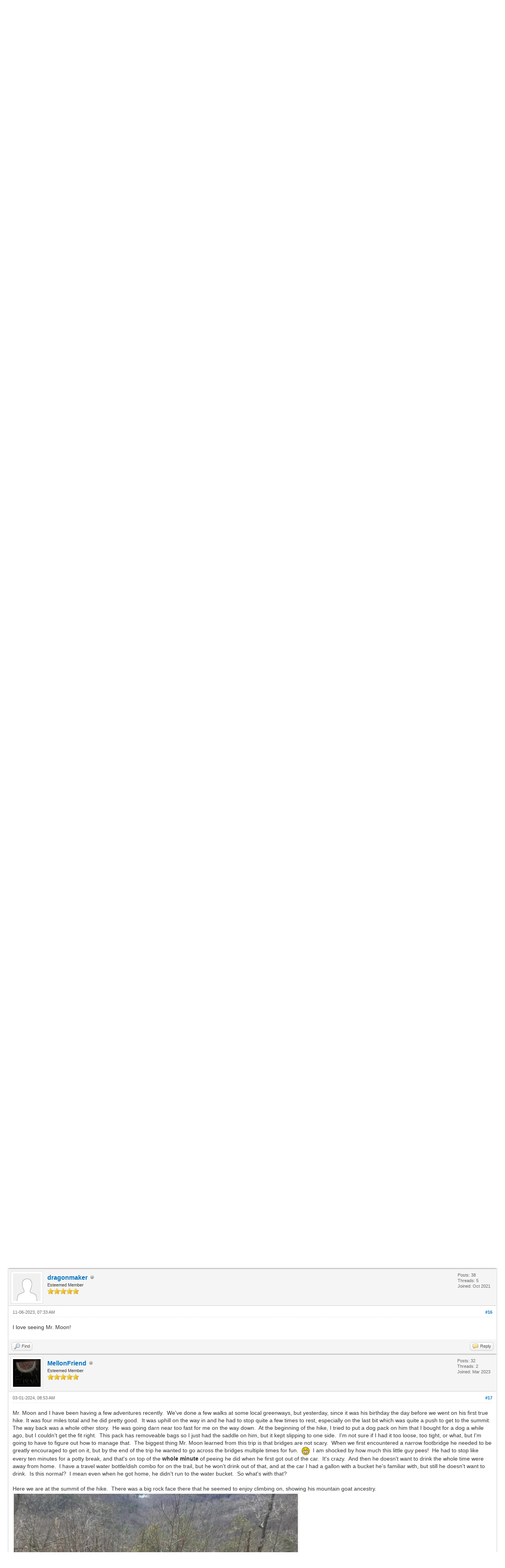

--- FILE ---
content_type: text/html; charset=UTF-8
request_url: https://www.packgoatcentral.com/forums/showthread.php?tid=5167&pid=21622
body_size: 66826
content:
<!DOCTYPE html PUBLIC "-//W3C//DTD XHTML 1.0 Transitional//EN" "http://www.w3.org/TR/xhtml1/DTD/xhtml1-transitional.dtd"><!-- start: showthread -->
<html xml:lang="en" lang="en" xmlns="http://www.w3.org/1999/xhtml">
<head>
<title>Mr. Moon Explores the World</title>
<!-- start: headerinclude -->
<link rel="alternate" type="application/rss+xml" title="Latest Threads (RSS 2.0)" href="https://www.packgoatcentral.com/forums/syndication.php" />
<link rel="alternate" type="application/atom+xml" title="Latest Threads (Atom 1.0)" href="https://www.packgoatcentral.com/forums/syndication.php?type=atom1.0" />
<meta http-equiv="Content-Type" content="text/html; charset=UTF-8" />
<meta http-equiv="Content-Script-Type" content="text/javascript" />
<script type="text/javascript" src="https://www.packgoatcentral.com/forums/jscripts/jquery.js?ver=1823"></script>
<script type="text/javascript" src="https://www.packgoatcentral.com/forums/jscripts/jquery.plugins.min.js?ver=1821"></script>
<script type="text/javascript" src="https://www.packgoatcentral.com/forums/jscripts/general.js?ver=1827"></script>

<link type="text/css" rel="stylesheet" href="https://www.packgoatcentral.com/forums/cache/themes/theme1/global.css?t=1698422869" />
<link type="text/css" rel="stylesheet" href="https://www.packgoatcentral.com/forums/cache/themes/theme1/star_ratings.css?t=1698422869" />
<link type="text/css" rel="stylesheet" href="https://www.packgoatcentral.com/forums/cache/themes/theme1/showthread.css?t=1698422869" />
<link type="text/css" rel="stylesheet" href="https://www.packgoatcentral.com/forums/cache/themes/theme1/css3.css?t=1698422869" />
<link type="text/css" rel="stylesheet" href="https://www.packgoatcentral.com/forums/cache/themes/theme2/custom.css?t=1435863678" />

<script type="text/javascript">
<!--
	lang.unknown_error = "An unknown error has occurred.";
	lang.confirm_title = "Please Confirm";
	lang.expcol_collapse = "[-]";
	lang.expcol_expand = "[+]";
	lang.select2_match = "One result is available, press enter to select it.";
	lang.select2_matches = "{1} results are available, use up and down arrow keys to navigate.";
	lang.select2_nomatches = "No matches found";
	lang.select2_inputtooshort_single = "Please enter one or more character";
	lang.select2_inputtooshort_plural = "Please enter {1} or more characters";
	lang.select2_inputtoolong_single = "Please delete one character";
	lang.select2_inputtoolong_plural = "Please delete {1} characters";
	lang.select2_selectiontoobig_single = "You can only select one item";
	lang.select2_selectiontoobig_plural = "You can only select {1} items";
	lang.select2_loadmore = "Loading more results&hellip;";
	lang.select2_searching = "Searching&hellip;";

	var templates = {
		modal: '<div class=\"modal\">\
	<div style=\"overflow-y: auto; max-height: 400px;\">\
		<table border=\"0\" cellspacing=\"0\" cellpadding=\"5\" class=\"tborder\">\
			<tr>\
				<td class=\"thead\"><strong>__title__</strong></td>\
			</tr>\
			<tr>\
				<td class=\"trow1\">__message__</td>\
			</tr>\
			<tr>\
				<td class=\"tfoot\">\
					<div style=\"text-align: center\" class=\"modal_buttons\">__buttons__</div>\
				</td>\
			</tr>\
		</table>\
	</div>\
</div>',
		modal_button: '<input type=\"submit\" class=\"button\" value=\"__title__\"/>&nbsp;'
	};

	var cookieDomain = ".www.packgoatcentral.com";
	var cookiePath = "/forums/";
	var cookiePrefix = "";
	var cookieSecureFlag = "0";
	var deleteevent_confirm = "Are you sure you want to delete this event?";
	var removeattach_confirm = "Are you sure you want to remove the selected attachment from this post?";
	var loading_text = 'Loading. <br />Please Wait&hellip;';
	var saving_changes = 'Saving changes&hellip;';
	var use_xmlhttprequest = "1";
	var my_post_key = "24b72423d2fe435e6da55d368a89c1e2";
	var rootpath = "https://www.packgoatcentral.com/forums";
	var imagepath = "https://www.packgoatcentral.com/forums/images";
  	var yes_confirm = "Yes";
	var no_confirm = "No";
	var MyBBEditor = null;
	var spinner_image = "https://www.packgoatcentral.com/forums/images/spinner.gif";
	var spinner = "<img src='" + spinner_image +"' alt='' />";
	var modal_zindex = 9999;
// -->
</script>
<!-- end: headerinclude -->
<script type="text/javascript">
<!--
	var quickdelete_confirm = "Are you sure you want to delete this post?";
	var quickrestore_confirm = "Are you sure you want to restore this post?";
	var allowEditReason = "0";
	lang.save_changes = "Save Changes";
	lang.cancel_edit = "Cancel Edit";
	lang.quick_edit_update_error = "There was an error editing your reply:";
	lang.quick_reply_post_error = "There was an error posting your reply:";
	lang.quick_delete_error = "There was an error deleting your reply:";
	lang.quick_delete_success = "The post was deleted successfully.";
	lang.quick_delete_thread_success = "The thread was deleted successfully.";
	lang.quick_restore_error = "There was an error restoring your reply:";
	lang.quick_restore_success = "The post was restored successfully.";
	lang.editreason = "Edit Reason";
	lang.post_deleted_error = "You can not perform this action to a deleted post.";
	lang.softdelete_thread = "Soft Delete Thread";
	lang.restore_thread = "Restore Thread";
// -->
</script>
<!-- jeditable (jquery) -->
<script type="text/javascript" src="https://www.packgoatcentral.com/forums/jscripts/report.js?ver=1820"></script>
<script src="https://www.packgoatcentral.com/forums/jscripts/jeditable/jeditable.min.js"></script>
<script type="text/javascript" src="https://www.packgoatcentral.com/forums/jscripts/thread.js?ver=1827"></script>
</head>
<body>
	<!-- start: header -->
<div id="container">
		<a name="top" id="top"></a>
		<div id="header">
			<div id="logo" >
				<div class="wrapper" style='border:1px solid black'>
					<table cellpadding=0 cellspacing=0 border=0 width='100%' ><tr><td align=left><a href="https://www.packgoatcentral.com/forums/index.php"><img src="https://www.packgoatcentral.com/forums/myimages/packgoatcentral_banner_02.jpg" alt="Pack Goat Central" title="Pack Goat Central" /></a>
						<td  align=right><table cellpadding=0 cellspacing=0 border=0 width=265 height=195 style='margin-left:-265px;'>
							<tr><td align=center valign=center><!-- some tiny banner can go here:
                      <a href='http://www.napga.org' target='_blank'><img src='https://www.packgoatcentral.com/forums/myimages/napga.png' style='border: 1px solid #adcbe7;' /></a>
--></td>
                                         </table></table>

				</div>
<div>&nbsp;</div>
<div class='wrapper'>
					<ul class="menu top_links">
						<li  ><a href="http://us20.chatzy.com/11465641229761" target='_blank' style='background:none' ><img src="https://www.packgoatcentral.com/forums/myimages/chat-icon.png" align=absmiddle />&nbsp;Chat</a></li>
						<!-- start: header_menu_search -->
<li><a href="https://www.packgoatcentral.com/forums/search.php" class="search">Search</a></li>
<!-- end: header_menu_search -->
						<!-- start: header_menu_memberlist -->
<li><a href="https://www.packgoatcentral.com/forums/memberlist.php" class="memberlist">Member List</a></li>
<!-- end: header_menu_memberlist -->
						
						<li><a href="https://www.packgoatcentral.com/forums/misc.php?action=help" class="help">Help</a></li>
					</ul>
</div>

			</div>
			<div id="panel">
				<div class="upper">
					<div class="wrapper">
						<!-- start: header_quicksearch -->
						<form action="https://www.packgoatcentral.com/forums/search.php">
						<fieldset id="search">
							<input name="keywords" type="text" class="textbox" />
							<input value="Search" type="submit" class="button" />
							<input type="hidden" name="action" value="do_search" />
							<input type="hidden" name="postthread" value="1" />
						</fieldset>
						</form>
<!-- end: header_quicksearch -->
						<!-- start: header_welcomeblock_guest -->
						<!-- Continuation of div(class="upper") as opened in the header template -->
						<span class="welcome">Hello There, Guest! <a href="https://www.packgoatcentral.com/forums/member.php?action=login" onclick="$('#quick_login').modal({ fadeDuration: 250, keepelement: true, zIndex: (typeof modal_zindex !== 'undefined' ? modal_zindex : 9999) }); return false;" class="login">Login</a> <a href="https://www.packgoatcentral.com/forums/member.php?action=register" class="register">Register</a></span>
					</div>
				</div>
				<div class="modal" id="quick_login" style="display: none;">
					<form method="post" action="https://www.packgoatcentral.com/forums/member.php">
						<input name="action" type="hidden" value="do_login" />
						<input name="url" type="hidden" value="" />
						<input name="quick_login" type="hidden" value="1" />
						<input name="my_post_key" type="hidden" value="24b72423d2fe435e6da55d368a89c1e2" />
						<table width="100%" cellspacing="0" cellpadding="5" border="0" class="tborder">
							<tr>
								<td class="thead" colspan="2"><strong>Login</strong></td>
							</tr>
							<!-- start: header_welcomeblock_guest_login_modal -->
<tr>
	<td class="trow1" width="25%"><strong>Username:</strong></td>
	<td class="trow1"><input name="quick_username" id="quick_login_username" type="text" value="" class="textbox initial_focus" /></td>
</tr>
<tr>
	<td class="trow2"><strong>Password:</strong></td>
	<td class="trow2">
		<input name="quick_password" id="quick_login_password" type="password" value="" class="textbox" /><br />
		<a href="https://www.packgoatcentral.com/forums/member.php?action=lostpw" class="lost_password">Lost Password?</a>
	</td>
</tr>
<tr>
	<td class="trow1">&nbsp;</td>
	<td class="trow1 remember_me">
		<input name="quick_remember" id="quick_login_remember" type="checkbox" value="yes" class="checkbox" checked="checked" />
		<label for="quick_login_remember">Remember me</label>
	</td>
</tr>
<tr>
	<td class="trow2" colspan="2">
		<div align="center"><input name="submit" type="submit" class="button" value="Login" /></div>
	</td>
</tr>
<!-- end: header_welcomeblock_guest_login_modal -->
						</table>
					</form>
				</div>
				<script type="text/javascript">
					$("#quick_login input[name='url']").val($(location).attr('href'));
				</script>
<!-- end: header_welcomeblock_guest -->
					<!-- </div> in header_welcomeblock_member and header_welcomeblock_guest -->
				<!-- </div> in header_welcomeblock_member and header_welcomeblock_guest -->
			</div>
		</div>
		<div id="content">
			<div class="wrapper">
				
				
				
				
				
				<div style='display:none'>  </div>
				<!-- start: nav -->

<div class="navigation">
<!-- start: nav_bit -->
<a href="https://www.packgoatcentral.com/forums/index.php">Pack Goat Central</a><!-- start: nav_sep -->
&rsaquo;
<!-- end: nav_sep -->
<!-- end: nav_bit --><!-- start: nav_bit -->
<a href="forumdisplay.php?fid=4">Goats on the Trail</a><!-- start: nav_sep -->
&rsaquo;
<!-- end: nav_sep -->
<!-- end: nav_bit --><!-- start: nav_bit -->
<a href="forumdisplay.php?fid=6">Tales from the Trail</a><!-- start: nav_dropdown -->
 <img src="https://www.packgoatcentral.com/forums/images/arrow_down.png" alt="v" title="" class="pagination_breadcrumb_link" id="breadcrumb_multipage" /><!-- start: multipage_breadcrumb -->
<div id="breadcrumb_multipage_popup" class="pagination pagination_breadcrumb" style="display: none;">
<!-- start: multipage_page_link_current -->
 <a href="forumdisplay.php?fid=6" class="pagination_current">1</a>
<!-- end: multipage_page_link_current --><!-- start: multipage_page -->
<a href="forumdisplay.php?fid=6&amp;page=2" class="pagination_page">2</a>
<!-- end: multipage_page --><!-- start: multipage_page -->
<a href="forumdisplay.php?fid=6&amp;page=3" class="pagination_page">3</a>
<!-- end: multipage_page --><!-- start: multipage_page -->
<a href="forumdisplay.php?fid=6&amp;page=4" class="pagination_page">4</a>
<!-- end: multipage_page --><!-- start: multipage_page -->
<a href="forumdisplay.php?fid=6&amp;page=5" class="pagination_page">5</a>
<!-- end: multipage_page --><!-- start: multipage_end -->
&hellip;  <a href="forumdisplay.php?fid=6&amp;page=8" class="pagination_last">8</a>
<!-- end: multipage_end --><!-- start: multipage_nextpage -->
<a href="forumdisplay.php?fid=6&amp;page=2" class="pagination_next">Next &raquo;</a>
<!-- end: multipage_nextpage -->
</div>
<script type="text/javascript">
// <!--
	if(use_xmlhttprequest == "1")
	{
		$("#breadcrumb_multipage").popupMenu();
	}
// -->
</script>
<!-- end: multipage_breadcrumb -->
<!-- end: nav_dropdown -->
<!-- end: nav_bit --><!-- start: nav_sep_active -->
<br /><img src="https://www.packgoatcentral.com/forums/images/nav_bit.png" alt="" />
<!-- end: nav_sep_active --><!-- start: nav_bit_active -->
<span class="active">Mr. Moon Explores the World</span>
<!-- end: nav_bit_active -->
</div>
<!-- end: nav -->
				<br />
<!-- end: header -->
	
	
	<div class="float_left">
		<!-- start: multipage -->
<div class="pagination">
<span class="pages">Pages (3):</span>
<!-- start: multipage_prevpage -->
<a href="showthread.php?tid=5167" class="pagination_previous">&laquo; Previous</a>
<!-- end: multipage_prevpage --><!-- start: multipage_page -->
<a href="showthread.php?tid=5167" class="pagination_page">1</a>
<!-- end: multipage_page --><!-- start: multipage_page_current -->
 <span class="pagination_current">2</span>
<!-- end: multipage_page_current --><!-- start: multipage_page -->
<a href="showthread.php?tid=5167&amp;page=3" class="pagination_page">3</a>
<!-- end: multipage_page --><!-- start: multipage_nextpage -->
<a href="showthread.php?tid=5167&amp;page=3" class="pagination_next">Next &raquo;</a>
<!-- end: multipage_nextpage -->
</div>
<!-- end: multipage -->
	</div>
	<div class="float_right">
		
	</div>
	
	<table border="0" cellspacing="0" cellpadding="5" class="tborder tfixed clear">
		<tr>
			<td class="thead">
				<div class="float_right">
					<span class="smalltext"><strong><a href="showthread.php?mode=threaded&amp;tid=5167&amp;pid=21622#pid21622">Threaded Mode</a></strong></span>
				</div>
				<div>
					<strong>Mr. Moon Explores the World</strong>
				</div>
			</td>
		</tr>
<tr><td id="posts_container">
	<div id="posts">
		<!-- start: postbit -->

<a name="pid21108" id="pid21108"></a>
<div class="post " style="" id="post_21108">
<div class="post_author">
	<!-- start: postbit_avatar -->
<div class="author_avatar"><a href="member.php?action=profile&amp;uid=1"><img src="https://www.packgoatcentral.com/forums/uploads/avatars/avatar_1.jpg?dateline=1386185065" alt="" width="70" height="70" /></a></div>
<!-- end: postbit_avatar -->
	<div class="author_information">
			<strong><span class="largetext"><a href="https://www.packgoatcentral.com/forums/member.php?action=profile&amp;uid=1"><span style="color: green;"><strong><em>Nanno</em></strong></span></a></span></strong> <!-- start: postbit_offline -->
<img src="https://www.packgoatcentral.com/forums/images/buddy_offline.png" title="Offline" alt="Offline" class="buddy_status" />
<!-- end: postbit_offline --><br />
			<span class="smalltext">
				Administrator<br />
				<img src="images/star.png" border="0" alt="*" /><img src="images/star.png" border="0" alt="*" /><img src="images/star.png" border="0" alt="*" /><img src="images/star.png" border="0" alt="*" /><img src="images/star.png" border="0" alt="*" /><img src="images/star.png" border="0" alt="*" /><img src="images/star.png" border="0" alt="*" /><br />
				
			</span>
	</div>
	<div class="author_statistics">
		<!-- start: postbit_author_user -->

	Posts: 4,610<br />
	Threads: 336<br />
	Joined: Dec 2013
	
<!-- end: postbit_author_user -->
	</div>
</div>
<div class="post_content">
	<div class="post_head">
		<!-- start: postbit_posturl -->
<div class="float_right" style="vertical-align: top">
<strong><a href="showthread.php?tid=5167&amp;pid=21108#pid21108" title="RE: Mr. Moon Explores the World">#11</a></strong>

</div>
<!-- end: postbit_posturl -->
		
		<span class="post_date">04-24-2023, 01:28 PM <span class="post_edit" id="edited_by_21108"></span></span>
		
	</div>
	<div class="post_body scaleimages" id="pid_21108">
		Moon is so CUTE! What a little chunklet! I'm sure he'll get used to people very quickly once he's had more exposure. He'll also get more comfortable in the car once he realizes it's his ticket to adventure. :-) <br />
<br />
I need to get some photos of Pongo soon.
	</div>
	
	
	<div class="post_meta" id="post_meta_21108">
		
		<div class="float_right">
			
		</div>
	</div>
	
</div>
<div class="post_controls">
	<div class="postbit_buttons author_buttons float_left">
		<!-- start: postbit_www -->
<a href="http://www.goatorama.com" target="_blank" rel="noopener" title="Visit this user's website" class="postbit_website"><span>Website</span></a>
<!-- end: postbit_www --><!-- start: postbit_find -->
<a href="search.php?action=finduser&amp;uid=1" title="Find all posts by this user" class="postbit_find"><span>Find</span></a>
<!-- end: postbit_find -->
	</div>
	<div class="postbit_buttons post_management_buttons float_right">
		<!-- start: postbit_quote -->
<a href="newreply.php?tid=5167&amp;replyto=21108" title="Quote this message in a reply" class="postbit_quote postbit_mirage"><span>Reply</span></a>
<!-- end: postbit_quote -->
	</div>
</div>
</div>
<!-- end: postbit --><!-- start: postbit -->

<a name="pid21109" id="pid21109"></a>
<div class="post " style="" id="post_21109">
<div class="post_author">
	<!-- start: postbit_avatar -->
<div class="author_avatar"><a href="member.php?action=profile&amp;uid=15565"><img src="https://www.packgoatcentral.com/forums/uploads/avatars/avatar_15565.jpg?dateline=1679081628" alt="" width="70" height="70" /></a></div>
<!-- end: postbit_avatar -->
	<div class="author_information">
			<strong><span class="largetext"><a href="https://www.packgoatcentral.com/forums/member.php?action=profile&amp;uid=15565">MellonFriend</a></span></strong> <!-- start: postbit_offline -->
<img src="https://www.packgoatcentral.com/forums/images/buddy_offline.png" title="Offline" alt="Offline" class="buddy_status" />
<!-- end: postbit_offline --><br />
			<span class="smalltext">
				Esteemed Member<br />
				<img src="https://www.packgoatcentral.com/forums/images/star.gif" border="0" alt="*" /><img src="https://www.packgoatcentral.com/forums/images/star.gif" border="0" alt="*" /><img src="https://www.packgoatcentral.com/forums/images/star.gif" border="0" alt="*" /><img src="https://www.packgoatcentral.com/forums/images/star.gif" border="0" alt="*" /><img src="https://www.packgoatcentral.com/forums/images/star.gif" border="0" alt="*" /><br />
				
			</span>
	</div>
	<div class="author_statistics">
		<!-- start: postbit_author_user -->

	Posts: 32<br />
	Threads: 2<br />
	Joined: Mar 2023
	
<!-- end: postbit_author_user -->
	</div>
</div>
<div class="post_content">
	<div class="post_head">
		<!-- start: postbit_posturl -->
<div class="float_right" style="vertical-align: top">
<strong><a href="showthread.php?tid=5167&amp;pid=21109#pid21109" title="RE: Mr. Moon Explores the World">#12</a></strong>

</div>
<!-- end: postbit_posturl -->
		
		<span class="post_date">04-24-2023, 04:14 PM <span class="post_edit" id="edited_by_21109"></span></span>
		
	</div>
	<div class="post_body scaleimages" id="pid_21109">
		I bet Pongo's looking bigger too these days!  I'll be on the lookout for your pictures.
	</div>
	
	<!-- start: postbit_signature -->
<div class="signature scaleimages">
<span style="font-family: Arial;" class="mycode_font"><span style="font-style: italic;" class="mycode_i"><span style="color: #686c6e;" class="mycode_color"><span style="font-size: large;" class="mycode_size">Breeding Kinders in Western NC since 2019 </span></span></span></span>
</div>
<!-- end: postbit_signature -->
	<div class="post_meta" id="post_meta_21109">
		
		<div class="float_right">
			
		</div>
	</div>
	
</div>
<div class="post_controls">
	<div class="postbit_buttons author_buttons float_left">
		<!-- start: postbit_find -->
<a href="search.php?action=finduser&amp;uid=15565" title="Find all posts by this user" class="postbit_find"><span>Find</span></a>
<!-- end: postbit_find -->
	</div>
	<div class="postbit_buttons post_management_buttons float_right">
		<!-- start: postbit_quote -->
<a href="newreply.php?tid=5167&amp;replyto=21109" title="Quote this message in a reply" class="postbit_quote postbit_mirage"><span>Reply</span></a>
<!-- end: postbit_quote -->
	</div>
</div>
</div>
<!-- end: postbit --><!-- start: postbit -->

<a name="pid21571" id="pid21571"></a>
<div class="post " style="" id="post_21571">
<div class="post_author">
	<!-- start: postbit_avatar -->
<div class="author_avatar"><a href="member.php?action=profile&amp;uid=15565"><img src="https://www.packgoatcentral.com/forums/uploads/avatars/avatar_15565.jpg?dateline=1679081628" alt="" width="70" height="70" /></a></div>
<!-- end: postbit_avatar -->
	<div class="author_information">
			<strong><span class="largetext"><a href="https://www.packgoatcentral.com/forums/member.php?action=profile&amp;uid=15565">MellonFriend</a></span></strong> <!-- start: postbit_offline -->
<img src="https://www.packgoatcentral.com/forums/images/buddy_offline.png" title="Offline" alt="Offline" class="buddy_status" />
<!-- end: postbit_offline --><br />
			<span class="smalltext">
				Esteemed Member<br />
				<img src="https://www.packgoatcentral.com/forums/images/star.gif" border="0" alt="*" /><img src="https://www.packgoatcentral.com/forums/images/star.gif" border="0" alt="*" /><img src="https://www.packgoatcentral.com/forums/images/star.gif" border="0" alt="*" /><img src="https://www.packgoatcentral.com/forums/images/star.gif" border="0" alt="*" /><img src="https://www.packgoatcentral.com/forums/images/star.gif" border="0" alt="*" /><br />
				
			</span>
	</div>
	<div class="author_statistics">
		<!-- start: postbit_author_user -->

	Posts: 32<br />
	Threads: 2<br />
	Joined: Mar 2023
	
<!-- end: postbit_author_user -->
	</div>
</div>
<div class="post_content">
	<div class="post_head">
		<!-- start: postbit_posturl -->
<div class="float_right" style="vertical-align: top">
<strong><a href="showthread.php?tid=5167&amp;pid=21571#pid21571" title="RE: Mr. Moon Explores the World">#13</a></strong>

</div>
<!-- end: postbit_posturl -->
		
		<span class="post_date">10-19-2023, 02:27 PM <span class="post_edit" id="edited_by_21571"></span></span>
		
	</div>
	<div class="post_body scaleimages" id="pid_21571">
		I finally was able to get Mr. Moon out for an Adventure today. <img src="https://www.packgoatcentral.com/forums/images/smilies/biggrin.gif" alt="Big Grin" title="Big Grin" class="smilie smilie_4" />  For a while there it was just too hot and he was being housed with some intact bucks who were making him very smelly, so it would not have been fun to have him in the car.  We went for a walk on the Western Carolina University campus and then walked over to the post office to see our postal worker who loves goats, lastly we hit up one of our farm stores.   <br />
<br />
He's really doing well when he's out and about.  It's clear he loves the adventure.  He gets that jaunty walk.  <img src="https://www.packgoatcentral.com/forums/images/smilies/biggrin.gif" alt="Big Grin" title="Big Grin" class="smilie smilie_4" />  Still not too happy while in the car, but he's learned to jump in when I ask him to which is awesome.  He is just so wonderfully behaved.  Goats are so much more fun to walk than dogs.  <img src="https://www.packgoatcentral.com/forums/images/smilies/tongue.gif" alt="Tongue" title="Tongue" class="smilie smilie_5" />   We're hoping to get him on some real hikes here soon.   <br />
<!-- start: postbit_attachments_thumbnails_thumbnail -->
<a href="attachment.php?aid=9322" target="_blank"><img src="./uploads/mythumbs/9322.jpg" class="attachment" alt="" title="Filename: Bryson Farm Supply 004.JPG&#13;Size: 371.24 KB&#13;10-19-2023, 02:21 PM" /></a>&nbsp;&nbsp;&nbsp;
<!-- end: postbit_attachments_thumbnails_thumbnail --><br />
<!-- start: postbit_attachments_thumbnails_thumbnail -->
<a href="attachment.php?aid=9323" target="_blank"><img src="./uploads/mythumbs/9323.jpg" class="attachment" alt="" title="Filename: Bryson Farm Supply 026.JPG&#13;Size: 161.67 KB&#13;10-19-2023, 02:26 PM" /></a>&nbsp;&nbsp;&nbsp;
<!-- end: postbit_attachments_thumbnails_thumbnail -->
	</div>
	
	<!-- start: postbit_signature -->
<div class="signature scaleimages">
<span style="font-family: Arial;" class="mycode_font"><span style="font-style: italic;" class="mycode_i"><span style="color: #686c6e;" class="mycode_color"><span style="font-size: large;" class="mycode_size">Breeding Kinders in Western NC since 2019 </span></span></span></span>
</div>
<!-- end: postbit_signature -->
	<div class="post_meta" id="post_meta_21571">
		
		<div class="float_right">
			
		</div>
	</div>
	
</div>
<div class="post_controls">
	<div class="postbit_buttons author_buttons float_left">
		<!-- start: postbit_find -->
<a href="search.php?action=finduser&amp;uid=15565" title="Find all posts by this user" class="postbit_find"><span>Find</span></a>
<!-- end: postbit_find -->
	</div>
	<div class="postbit_buttons post_management_buttons float_right">
		<!-- start: postbit_quote -->
<a href="newreply.php?tid=5167&amp;replyto=21571" title="Quote this message in a reply" class="postbit_quote postbit_mirage"><span>Reply</span></a>
<!-- end: postbit_quote -->
	</div>
</div>
</div>
<!-- end: postbit --><!-- start: postbit -->

<a name="pid21572" id="pid21572"></a>
<div class="post " style="" id="post_21572">
<div class="post_author">
	<!-- start: postbit_avatar -->
<div class="author_avatar"><a href="member.php?action=profile&amp;uid=1"><img src="https://www.packgoatcentral.com/forums/uploads/avatars/avatar_1.jpg?dateline=1386185065" alt="" width="70" height="70" /></a></div>
<!-- end: postbit_avatar -->
	<div class="author_information">
			<strong><span class="largetext"><a href="https://www.packgoatcentral.com/forums/member.php?action=profile&amp;uid=1"><span style="color: green;"><strong><em>Nanno</em></strong></span></a></span></strong> <!-- start: postbit_offline -->
<img src="https://www.packgoatcentral.com/forums/images/buddy_offline.png" title="Offline" alt="Offline" class="buddy_status" />
<!-- end: postbit_offline --><br />
			<span class="smalltext">
				Administrator<br />
				<img src="images/star.png" border="0" alt="*" /><img src="images/star.png" border="0" alt="*" /><img src="images/star.png" border="0" alt="*" /><img src="images/star.png" border="0" alt="*" /><img src="images/star.png" border="0" alt="*" /><img src="images/star.png" border="0" alt="*" /><img src="images/star.png" border="0" alt="*" /><br />
				
			</span>
	</div>
	<div class="author_statistics">
		<!-- start: postbit_author_user -->

	Posts: 4,610<br />
	Threads: 336<br />
	Joined: Dec 2013
	
<!-- end: postbit_author_user -->
	</div>
</div>
<div class="post_content">
	<div class="post_head">
		<!-- start: postbit_posturl -->
<div class="float_right" style="vertical-align: top">
<strong><a href="showthread.php?tid=5167&amp;pid=21572#pid21572" title="RE: Mr. Moon Explores the World">#14</a></strong>

</div>
<!-- end: postbit_posturl -->
		
		<span class="post_date">10-19-2023, 05:43 PM <span class="post_edit" id="edited_by_21572"></span></span>
		
	</div>
	<div class="post_body scaleimages" id="pid_21572">
		What a lovely boy! I'm glad he's doing so well for you. Keep up the good work! I'm sure he'll warm up to the car eventually. My Pongo is afraid of cars too. I didn't think he would be since he's been riding in them since he was a young tyke, but he's scared of moving traffic and he looks at the truck with deep suspicion as if he's sure it's going to start rolling and drive over him at any second.
	</div>
	
	
	<div class="post_meta" id="post_meta_21572">
		
		<div class="float_right">
			
		</div>
	</div>
	
</div>
<div class="post_controls">
	<div class="postbit_buttons author_buttons float_left">
		<!-- start: postbit_www -->
<a href="http://www.goatorama.com" target="_blank" rel="noopener" title="Visit this user's website" class="postbit_website"><span>Website</span></a>
<!-- end: postbit_www --><!-- start: postbit_find -->
<a href="search.php?action=finduser&amp;uid=1" title="Find all posts by this user" class="postbit_find"><span>Find</span></a>
<!-- end: postbit_find -->
	</div>
	<div class="postbit_buttons post_management_buttons float_right">
		<!-- start: postbit_quote -->
<a href="newreply.php?tid=5167&amp;replyto=21572" title="Quote this message in a reply" class="postbit_quote postbit_mirage"><span>Reply</span></a>
<!-- end: postbit_quote -->
	</div>
</div>
</div>
<!-- end: postbit --><!-- start: postbit -->

<a name="pid21574" id="pid21574"></a>
<div class="post " style="" id="post_21574">
<div class="post_author">
	<!-- start: postbit_avatar -->
<div class="author_avatar"><a href="member.php?action=profile&amp;uid=15565"><img src="https://www.packgoatcentral.com/forums/uploads/avatars/avatar_15565.jpg?dateline=1679081628" alt="" width="70" height="70" /></a></div>
<!-- end: postbit_avatar -->
	<div class="author_information">
			<strong><span class="largetext"><a href="https://www.packgoatcentral.com/forums/member.php?action=profile&amp;uid=15565">MellonFriend</a></span></strong> <!-- start: postbit_offline -->
<img src="https://www.packgoatcentral.com/forums/images/buddy_offline.png" title="Offline" alt="Offline" class="buddy_status" />
<!-- end: postbit_offline --><br />
			<span class="smalltext">
				Esteemed Member<br />
				<img src="https://www.packgoatcentral.com/forums/images/star.gif" border="0" alt="*" /><img src="https://www.packgoatcentral.com/forums/images/star.gif" border="0" alt="*" /><img src="https://www.packgoatcentral.com/forums/images/star.gif" border="0" alt="*" /><img src="https://www.packgoatcentral.com/forums/images/star.gif" border="0" alt="*" /><img src="https://www.packgoatcentral.com/forums/images/star.gif" border="0" alt="*" /><br />
				
			</span>
	</div>
	<div class="author_statistics">
		<!-- start: postbit_author_user -->

	Posts: 32<br />
	Threads: 2<br />
	Joined: Mar 2023
	
<!-- end: postbit_author_user -->
	</div>
</div>
<div class="post_content">
	<div class="post_head">
		<!-- start: postbit_posturl -->
<div class="float_right" style="vertical-align: top">
<strong><a href="showthread.php?tid=5167&amp;pid=21574#pid21574" title="RE: Mr. Moon Explores the World">#15</a></strong>

</div>
<!-- end: postbit_posturl -->
		
		<span class="post_date">10-20-2023, 08:35 AM <span class="post_edit" id="edited_by_21574"></span></span>
		
	</div>
	<div class="post_body scaleimages" id="pid_21574">
		<blockquote class="mycode_quote"><cite><span> (10-19-2023, 05:43 PM)</span>Nanno Wrote:  <a href="https://www.packgoatcentral.com/forums/showthread.php?pid=21572#pid21572" class="quick_jump"></a></cite>What a lovely boy! I'm glad he's doing so well for you. Keep up the good work! I'm sure he'll warm up to the car eventually. My Pongo is afraid of cars too. I didn't think he would be since he's been riding in them since he was a young tyke, but he's scared of moving traffic and he looks at the truck with deep suspicion as if he's sure it's going to start rolling and drive over him at any second.</blockquote><br />
Oh yes, Moon is scared of traffic too.  Weirdly he tries to walk on the outside of sidewalks where we're near roads.  I keep him on a very short leash when near moving cars and he always tries to get on the outside of me instead of being farther away from the vehicles.  It's sort of odd.  Although I will say that the sidewalks we were on were line with some dense shrubbery so maybe he was scared of walking right next to the hedges?  I'm not sure.
	</div>
	
	<!-- start: postbit_signature -->
<div class="signature scaleimages">
<span style="font-family: Arial;" class="mycode_font"><span style="font-style: italic;" class="mycode_i"><span style="color: #686c6e;" class="mycode_color"><span style="font-size: large;" class="mycode_size">Breeding Kinders in Western NC since 2019 </span></span></span></span>
</div>
<!-- end: postbit_signature -->
	<div class="post_meta" id="post_meta_21574">
		
		<div class="float_right">
			
		</div>
	</div>
	
</div>
<div class="post_controls">
	<div class="postbit_buttons author_buttons float_left">
		<!-- start: postbit_find -->
<a href="search.php?action=finduser&amp;uid=15565" title="Find all posts by this user" class="postbit_find"><span>Find</span></a>
<!-- end: postbit_find -->
	</div>
	<div class="postbit_buttons post_management_buttons float_right">
		<!-- start: postbit_quote -->
<a href="newreply.php?tid=5167&amp;replyto=21574" title="Quote this message in a reply" class="postbit_quote postbit_mirage"><span>Reply</span></a>
<!-- end: postbit_quote -->
	</div>
</div>
</div>
<!-- end: postbit --><!-- start: postbit -->

<a name="pid21622" id="pid21622"></a>
<div class="post " style="" id="post_21622">
<div class="post_author">
	<!-- start: postbit_avatar -->
<div class="author_avatar"><a href="member.php?action=profile&amp;uid=13608"><img src="https://www.packgoatcentral.com/forums/images/default_avatar.png" alt="" width="70" height="70" /></a></div>
<!-- end: postbit_avatar -->
	<div class="author_information">
			<strong><span class="largetext"><a href="https://www.packgoatcentral.com/forums/member.php?action=profile&amp;uid=13608">dragonmaker</a></span></strong> <!-- start: postbit_offline -->
<img src="https://www.packgoatcentral.com/forums/images/buddy_offline.png" title="Offline" alt="Offline" class="buddy_status" />
<!-- end: postbit_offline --><br />
			<span class="smalltext">
				Esteemed Member<br />
				<img src="https://www.packgoatcentral.com/forums/images/star.gif" border="0" alt="*" /><img src="https://www.packgoatcentral.com/forums/images/star.gif" border="0" alt="*" /><img src="https://www.packgoatcentral.com/forums/images/star.gif" border="0" alt="*" /><img src="https://www.packgoatcentral.com/forums/images/star.gif" border="0" alt="*" /><img src="https://www.packgoatcentral.com/forums/images/star.gif" border="0" alt="*" /><br />
				
			</span>
	</div>
	<div class="author_statistics">
		<!-- start: postbit_author_user -->

	Posts: 38<br />
	Threads: 5<br />
	Joined: Oct 2021
	
<!-- end: postbit_author_user -->
	</div>
</div>
<div class="post_content">
	<div class="post_head">
		<!-- start: postbit_posturl -->
<div class="float_right" style="vertical-align: top">
<strong><a href="showthread.php?tid=5167&amp;pid=21622#pid21622" title="RE: Mr. Moon Explores the World">#16</a></strong>

</div>
<!-- end: postbit_posturl -->
		
		<span class="post_date">11-06-2023, 07:33 AM <span class="post_edit" id="edited_by_21622"></span></span>
		
	</div>
	<div class="post_body scaleimages" id="pid_21622">
		I love seeing Mr. Moon!
	</div>
	
	
	<div class="post_meta" id="post_meta_21622">
		
		<div class="float_right">
			
		</div>
	</div>
	
</div>
<div class="post_controls">
	<div class="postbit_buttons author_buttons float_left">
		<!-- start: postbit_find -->
<a href="search.php?action=finduser&amp;uid=13608" title="Find all posts by this user" class="postbit_find"><span>Find</span></a>
<!-- end: postbit_find -->
	</div>
	<div class="postbit_buttons post_management_buttons float_right">
		<!-- start: postbit_quote -->
<a href="newreply.php?tid=5167&amp;replyto=21622" title="Quote this message in a reply" class="postbit_quote postbit_mirage"><span>Reply</span></a>
<!-- end: postbit_quote -->
	</div>
</div>
</div>
<!-- end: postbit --><!-- start: postbit -->

<a name="pid21909" id="pid21909"></a>
<div class="post " style="" id="post_21909">
<div class="post_author">
	<!-- start: postbit_avatar -->
<div class="author_avatar"><a href="member.php?action=profile&amp;uid=15565"><img src="https://www.packgoatcentral.com/forums/uploads/avatars/avatar_15565.jpg?dateline=1679081628" alt="" width="70" height="70" /></a></div>
<!-- end: postbit_avatar -->
	<div class="author_information">
			<strong><span class="largetext"><a href="https://www.packgoatcentral.com/forums/member.php?action=profile&amp;uid=15565">MellonFriend</a></span></strong> <!-- start: postbit_offline -->
<img src="https://www.packgoatcentral.com/forums/images/buddy_offline.png" title="Offline" alt="Offline" class="buddy_status" />
<!-- end: postbit_offline --><br />
			<span class="smalltext">
				Esteemed Member<br />
				<img src="https://www.packgoatcentral.com/forums/images/star.gif" border="0" alt="*" /><img src="https://www.packgoatcentral.com/forums/images/star.gif" border="0" alt="*" /><img src="https://www.packgoatcentral.com/forums/images/star.gif" border="0" alt="*" /><img src="https://www.packgoatcentral.com/forums/images/star.gif" border="0" alt="*" /><img src="https://www.packgoatcentral.com/forums/images/star.gif" border="0" alt="*" /><br />
				
			</span>
	</div>
	<div class="author_statistics">
		<!-- start: postbit_author_user -->

	Posts: 32<br />
	Threads: 2<br />
	Joined: Mar 2023
	
<!-- end: postbit_author_user -->
	</div>
</div>
<div class="post_content">
	<div class="post_head">
		<!-- start: postbit_posturl -->
<div class="float_right" style="vertical-align: top">
<strong><a href="showthread.php?tid=5167&amp;pid=21909#pid21909" title="RE: Mr. Moon Explores the World">#17</a></strong>

</div>
<!-- end: postbit_posturl -->
		
		<span class="post_date">03-01-2024, 08:53 AM <span class="post_edit" id="edited_by_21909"></span></span>
		
	</div>
	<div class="post_body scaleimages" id="pid_21909">
		Mr. Moon and I have been having a few adventures recently.  We've done a few walks at some local greenways, but yesterday, since it was his birthday the day before we went on his first true hike. It was four miles total and he did pretty good.  It was uphill on the way in and he had to stop quite a few times to rest, especially on the last bit which was quite a push to get to the summit.  The way back was a whole other story.  He was going darn near too fast for me on the way down.  At the beginning of the hike, I tried to put a dog pack on him that I bought for a dog a while ago, but I couldn't get the fit right.  This pack has removeable bags so I just had the saddle on him, but it kept slipping to one side.  I'm not sure if I had it too loose, too tight, or what, but I'm going to have to figure out how to manage that.  The biggest thing Mr. Moon learned from this trip is that bridges are not scary.  When we first encountered a narrow footbridge he needed to be greatly encouraged to get on it, but by the end of the trip he wanted to go across the bridges multiple times for fun.  <img src="https://www.packgoatcentral.com/forums/images/smilies/biggrin.gif" alt="Big Grin" title="Big Grin" class="smilie smilie_4" />  I am shocked by how much this little guy pees!  He had to stop like every ten minutes for a potty break, and that's on top of the <span style="font-weight: bold;" class="mycode_b">whole minute </span>of peeing he did when he first got out of the car.  It's crazy.  And then he doesn't want to drink the whole time were away from home.  I have a travel water bottle/dish combo for on the trail, but he won't drink out of that, and at the car I had a gallon with a bucket he's familiar with, but still he doesn't want to drink.  Is this normal?  I mean even when he got home, he didn't run to the water bucket.  So what's with that?<br />
<br />
Here we are at the summit of the hike.  There was a big rock face there that he seemed to enjoy climbing on, showing his mountain goat ancestry.  <br />
<!-- start: postbit_attachments_thumbnails_thumbnail -->
<a href="attachment.php?aid=9400" target="_blank"><img src="./uploads/mythumbs/9400.jpg" class="attachment" alt="" title="Filename: 148.JPG&#13;Size: 393.97 KB&#13;03-01-2024, 08:33 AM" /></a>&nbsp;&nbsp;&nbsp;
<!-- end: postbit_attachments_thumbnails_thumbnail -->
	</div>
	
	<!-- start: postbit_signature -->
<div class="signature scaleimages">
<span style="font-family: Arial;" class="mycode_font"><span style="font-style: italic;" class="mycode_i"><span style="color: #686c6e;" class="mycode_color"><span style="font-size: large;" class="mycode_size">Breeding Kinders in Western NC since 2019 </span></span></span></span>
</div>
<!-- end: postbit_signature -->
	<div class="post_meta" id="post_meta_21909">
		
		<div class="float_right">
			
		</div>
	</div>
	
</div>
<div class="post_controls">
	<div class="postbit_buttons author_buttons float_left">
		<!-- start: postbit_find -->
<a href="search.php?action=finduser&amp;uid=15565" title="Find all posts by this user" class="postbit_find"><span>Find</span></a>
<!-- end: postbit_find -->
	</div>
	<div class="postbit_buttons post_management_buttons float_right">
		<!-- start: postbit_quote -->
<a href="newreply.php?tid=5167&amp;replyto=21909" title="Quote this message in a reply" class="postbit_quote postbit_mirage"><span>Reply</span></a>
<!-- end: postbit_quote -->
	</div>
</div>
</div>
<!-- end: postbit --><!-- start: postbit -->

<a name="pid21910" id="pid21910"></a>
<div class="post " style="" id="post_21910">
<div class="post_author">
	<!-- start: postbit_avatar -->
<div class="author_avatar"><a href="member.php?action=profile&amp;uid=15565"><img src="https://www.packgoatcentral.com/forums/uploads/avatars/avatar_15565.jpg?dateline=1679081628" alt="" width="70" height="70" /></a></div>
<!-- end: postbit_avatar -->
	<div class="author_information">
			<strong><span class="largetext"><a href="https://www.packgoatcentral.com/forums/member.php?action=profile&amp;uid=15565">MellonFriend</a></span></strong> <!-- start: postbit_offline -->
<img src="https://www.packgoatcentral.com/forums/images/buddy_offline.png" title="Offline" alt="Offline" class="buddy_status" />
<!-- end: postbit_offline --><br />
			<span class="smalltext">
				Esteemed Member<br />
				<img src="https://www.packgoatcentral.com/forums/images/star.gif" border="0" alt="*" /><img src="https://www.packgoatcentral.com/forums/images/star.gif" border="0" alt="*" /><img src="https://www.packgoatcentral.com/forums/images/star.gif" border="0" alt="*" /><img src="https://www.packgoatcentral.com/forums/images/star.gif" border="0" alt="*" /><img src="https://www.packgoatcentral.com/forums/images/star.gif" border="0" alt="*" /><br />
				
			</span>
	</div>
	<div class="author_statistics">
		<!-- start: postbit_author_user -->

	Posts: 32<br />
	Threads: 2<br />
	Joined: Mar 2023
	
<!-- end: postbit_author_user -->
	</div>
</div>
<div class="post_content">
	<div class="post_head">
		<!-- start: postbit_posturl -->
<div class="float_right" style="vertical-align: top">
<strong><a href="showthread.php?tid=5167&amp;pid=21910#pid21910" title="RE: Mr. Moon Explores the World">#18</a></strong>

</div>
<!-- end: postbit_posturl -->
		
		<span class="post_date">03-01-2024, 08:54 AM <span class="post_edit" id="edited_by_21910"><!-- start: postbit_editedby -->
<span class="edited_post">(This post was last modified: 03-01-2024, 08:55 AM by <a href="https://www.packgoatcentral.com/forums/member.php?action=profile&amp;uid=15565">MellonFriend</a>.)</span>
<!-- end: postbit_editedby --></span></span>
		
	</div>
	<div class="post_body scaleimages" id="pid_21910">
		Here's a picture with the view up there.<br />
<!-- start: postbit_attachments_thumbnails_thumbnail -->
<a href="attachment.php?aid=9401" target="_blank"><img src="./uploads/mythumbs/9401.jpg" class="attachment" alt="" title="Filename: 146.JPG&#13;Size: 287.98 KB&#13;03-01-2024, 08:54 AM" /></a>&nbsp;&nbsp;&nbsp;
<!-- end: postbit_attachments_thumbnails_thumbnail -->
	</div>
	
	<!-- start: postbit_signature -->
<div class="signature scaleimages">
<span style="font-family: Arial;" class="mycode_font"><span style="font-style: italic;" class="mycode_i"><span style="color: #686c6e;" class="mycode_color"><span style="font-size: large;" class="mycode_size">Breeding Kinders in Western NC since 2019 </span></span></span></span>
</div>
<!-- end: postbit_signature -->
	<div class="post_meta" id="post_meta_21910">
		
		<div class="float_right">
			
		</div>
	</div>
	
</div>
<div class="post_controls">
	<div class="postbit_buttons author_buttons float_left">
		<!-- start: postbit_find -->
<a href="search.php?action=finduser&amp;uid=15565" title="Find all posts by this user" class="postbit_find"><span>Find</span></a>
<!-- end: postbit_find -->
	</div>
	<div class="postbit_buttons post_management_buttons float_right">
		<!-- start: postbit_quote -->
<a href="newreply.php?tid=5167&amp;replyto=21910" title="Quote this message in a reply" class="postbit_quote postbit_mirage"><span>Reply</span></a>
<!-- end: postbit_quote -->
	</div>
</div>
</div>
<!-- end: postbit --><!-- start: postbit -->

<a name="pid21911" id="pid21911"></a>
<div class="post " style="" id="post_21911">
<div class="post_author">
	<!-- start: postbit_avatar -->
<div class="author_avatar"><a href="member.php?action=profile&amp;uid=1"><img src="https://www.packgoatcentral.com/forums/uploads/avatars/avatar_1.jpg?dateline=1386185065" alt="" width="70" height="70" /></a></div>
<!-- end: postbit_avatar -->
	<div class="author_information">
			<strong><span class="largetext"><a href="https://www.packgoatcentral.com/forums/member.php?action=profile&amp;uid=1"><span style="color: green;"><strong><em>Nanno</em></strong></span></a></span></strong> <!-- start: postbit_offline -->
<img src="https://www.packgoatcentral.com/forums/images/buddy_offline.png" title="Offline" alt="Offline" class="buddy_status" />
<!-- end: postbit_offline --><br />
			<span class="smalltext">
				Administrator<br />
				<img src="images/star.png" border="0" alt="*" /><img src="images/star.png" border="0" alt="*" /><img src="images/star.png" border="0" alt="*" /><img src="images/star.png" border="0" alt="*" /><img src="images/star.png" border="0" alt="*" /><img src="images/star.png" border="0" alt="*" /><img src="images/star.png" border="0" alt="*" /><br />
				
			</span>
	</div>
	<div class="author_statistics">
		<!-- start: postbit_author_user -->

	Posts: 4,610<br />
	Threads: 336<br />
	Joined: Dec 2013
	
<!-- end: postbit_author_user -->
	</div>
</div>
<div class="post_content">
	<div class="post_head">
		<!-- start: postbit_posturl -->
<div class="float_right" style="vertical-align: top">
<strong><a href="showthread.php?tid=5167&amp;pid=21911#pid21911" title="RE: Mr. Moon Explores the World">#19</a></strong>

</div>
<!-- end: postbit_posturl -->
		
		<span class="post_date">03-01-2024, 06:59 PM <span class="post_edit" id="edited_by_21911"><!-- start: postbit_editedby -->
<span class="edited_post">(This post was last modified: 03-01-2024, 06:59 PM by <a href="https://www.packgoatcentral.com/forums/member.php?action=profile&amp;uid=1">Nanno</a>.)</span>
<!-- end: postbit_editedby --></span></span>
		
	</div>
	<div class="post_body scaleimages" id="pid_21911">
		How pretty the view is! It sounds like a fun adventure. Mr. Moon is almost the same age as Pongo. Pongo turned 1 year old on Feb. 26.<br />
<br />
Dog packs are notorious for sliding off to one side because they don't have a rigid tree to prop them up. Goats aren't symmetrical because the rumen bulges out to the left side and it changes size and shape throughout the day as they exercise. Dogs don't have that business going on so the packs stay put better. If you could find a way to shim the pack with some rigid or semi-rigid pieces along the bottom on either side of the spine it would stay in place better. Some polypropylene plastic sheeting (like the kind my PolyDomes are made of) could be cut with a jigsaw to make some shims, but I'm not sure how they could be attached. Dog packs are nice because they are inexpensive and lightweight, but they definitely have their downsides. You can't really tighten them very well either because the lack of a rigid tree means you could compress your goat's spine and you don't want to do that of course. <br />
<br />
As for the peeing, yep, we've all experienced that with green and unconditioned wethers just starting their first day of hiking! It's like they have an endless bladder! Most of them also won't drink when they're young and inexperienced. You could try adding some Gatorade powder to the water to see if it tempts him. My goats go nuts for that stuff. Otherwise I go by the mantra that when they're thirsty they'll eventually drink. Some youngsters go a couple of days before they will dare to drink unfamiliar water. I cheat because I have older, wiser goats who are experienced and will drink at almost every opportunity, which sets a great example for the youngsters. They usually copy their elders on the trail, so it's been a long time since I've had a young goat that wouldn't drink. However, I haven't forgotten those days when I did have youngsters who peed bucketloads but wouldn't drink a drop for 2-3 days. They sure get skinny when they do that, but as soon as they start drinking again they plump right back up.   <img src="https://www.packgoatcentral.com/forums/images/smilies/smile.gif" alt="Smile" title="Smile" class="smilie smilie_1" />
	</div>
	
	
	<div class="post_meta" id="post_meta_21911">
		
		<div class="float_right">
			
		</div>
	</div>
	
</div>
<div class="post_controls">
	<div class="postbit_buttons author_buttons float_left">
		<!-- start: postbit_www -->
<a href="http://www.goatorama.com" target="_blank" rel="noopener" title="Visit this user's website" class="postbit_website"><span>Website</span></a>
<!-- end: postbit_www --><!-- start: postbit_find -->
<a href="search.php?action=finduser&amp;uid=1" title="Find all posts by this user" class="postbit_find"><span>Find</span></a>
<!-- end: postbit_find -->
	</div>
	<div class="postbit_buttons post_management_buttons float_right">
		<!-- start: postbit_quote -->
<a href="newreply.php?tid=5167&amp;replyto=21911" title="Quote this message in a reply" class="postbit_quote postbit_mirage"><span>Reply</span></a>
<!-- end: postbit_quote -->
	</div>
</div>
</div>
<!-- end: postbit --><!-- start: postbit -->

<a name="pid21916" id="pid21916"></a>
<div class="post " style="" id="post_21916">
<div class="post_author">
	<!-- start: postbit_avatar -->
<div class="author_avatar"><a href="member.php?action=profile&amp;uid=15565"><img src="https://www.packgoatcentral.com/forums/uploads/avatars/avatar_15565.jpg?dateline=1679081628" alt="" width="70" height="70" /></a></div>
<!-- end: postbit_avatar -->
	<div class="author_information">
			<strong><span class="largetext"><a href="https://www.packgoatcentral.com/forums/member.php?action=profile&amp;uid=15565">MellonFriend</a></span></strong> <!-- start: postbit_offline -->
<img src="https://www.packgoatcentral.com/forums/images/buddy_offline.png" title="Offline" alt="Offline" class="buddy_status" />
<!-- end: postbit_offline --><br />
			<span class="smalltext">
				Esteemed Member<br />
				<img src="https://www.packgoatcentral.com/forums/images/star.gif" border="0" alt="*" /><img src="https://www.packgoatcentral.com/forums/images/star.gif" border="0" alt="*" /><img src="https://www.packgoatcentral.com/forums/images/star.gif" border="0" alt="*" /><img src="https://www.packgoatcentral.com/forums/images/star.gif" border="0" alt="*" /><img src="https://www.packgoatcentral.com/forums/images/star.gif" border="0" alt="*" /><br />
				
			</span>
	</div>
	<div class="author_statistics">
		<!-- start: postbit_author_user -->

	Posts: 32<br />
	Threads: 2<br />
	Joined: Mar 2023
	
<!-- end: postbit_author_user -->
	</div>
</div>
<div class="post_content">
	<div class="post_head">
		<!-- start: postbit_posturl -->
<div class="float_right" style="vertical-align: top">
<strong><a href="showthread.php?tid=5167&amp;pid=21916#pid21916" title="RE: Mr. Moon Explores the World">#20</a></strong>

</div>
<!-- end: postbit_posturl -->
		
		<span class="post_date">03-02-2024, 09:39 AM <span class="post_edit" id="edited_by_21916"><!-- start: postbit_editedby -->
<span class="edited_post">(This post was last modified: 03-02-2024, 09:39 AM by <a href="https://www.packgoatcentral.com/forums/member.php?action=profile&amp;uid=15565">MellonFriend</a>.)</span>
<!-- end: postbit_editedby --></span></span>
		
	</div>
	<div class="post_body scaleimages" id="pid_21916">
		<blockquote class="mycode_quote"><cite><span> (03-01-2024, 06:59 PM)</span>Nanno Wrote:  <a href="https://www.packgoatcentral.com/forums/showthread.php?pid=21911#pid21911" class="quick_jump"></a></cite>How pretty the view is! It sounds like a fun adventure. Mr. Moon is almost the same age as Pongo. Pongo turned 1 year old on Feb. 26.<br />
<br />
Dog packs are notorious for sliding off to one side because they don't have a rigid tree to prop them up. Goats aren't symmetrical because the rumen bulges out to the left side and it changes size and shape throughout the day as they exercise. Dogs don't have that business going on so the packs stay put better. If you could find a way to shim the pack with some rigid or semi-rigid pieces along the bottom on either side of the spine it would stay in place better. Some polypropylene plastic sheeting (like the kind my PolyDomes are made of) could be cut with a jigsaw to make some shims, but I'm not sure how they could be attached. Dog packs are nice because they are inexpensive and lightweight, but they definitely have their downsides. You can't really tighten them very well either because the lack of a rigid tree means you could compress your goat's spine and you don't want to do that of course. <br />
<br />
As for the peeing, yep, we've all experienced that with green and unconditioned wethers just starting their first day of hiking! It's like they have an endless bladder! Most of them also won't drink when they're young and inexperienced. You could try adding some Gatorade powder to the water to see if it tempts him. My goats go nuts for that stuff. Otherwise I go by the mantra that when they're thirsty they'll eventually drink. Some youngsters go a couple of days before they will dare to drink unfamiliar water. I cheat because I have older, wiser goats who are experienced and will drink at almost every opportunity, which sets a great example for the youngsters. They usually copy their elders on the trail, so it's been a long time since I've had a young goat that wouldn't drink. However, I haven't forgotten those days when I did have youngsters who peed bucketloads but wouldn't drink a drop for 2-3 days. They sure get skinny when they do that, but as soon as they start drinking again they plump right back up.   <img src="https://www.packgoatcentral.com/forums/images/smilies/smile.gif" alt="Smile" title="Smile" class="smilie smilie_1" /></blockquote> Thanks for all the great info!  It's good to know that the peeing and lack of drinking is normal.  I'll have to think about what I have that I could use to alter the dog pack. I already figured I'd have to do something to keep it off his spine when carrying a load, but I didn't realize it would slip to the side like this without it.   I can hand sew, so I'm sure I could figure out a way to sew some pockets to slide a rigid material into.
	</div>
	
	<!-- start: postbit_signature -->
<div class="signature scaleimages">
<span style="font-family: Arial;" class="mycode_font"><span style="font-style: italic;" class="mycode_i"><span style="color: #686c6e;" class="mycode_color"><span style="font-size: large;" class="mycode_size">Breeding Kinders in Western NC since 2019 </span></span></span></span>
</div>
<!-- end: postbit_signature -->
	<div class="post_meta" id="post_meta_21916">
		
		<div class="float_right">
			
		</div>
	</div>
	
</div>
<div class="post_controls">
	<div class="postbit_buttons author_buttons float_left">
		<!-- start: postbit_find -->
<a href="search.php?action=finduser&amp;uid=15565" title="Find all posts by this user" class="postbit_find"><span>Find</span></a>
<!-- end: postbit_find -->
	</div>
	<div class="postbit_buttons post_management_buttons float_right">
		<!-- start: postbit_quote -->
<a href="newreply.php?tid=5167&amp;replyto=21916" title="Quote this message in a reply" class="postbit_quote postbit_mirage"><span>Reply</span></a>
<!-- end: postbit_quote -->
	</div>
</div>
</div>
<!-- end: postbit -->
	</div>
</td></tr>
		<tr>
			<td class="tfoot">
				<!-- start: showthread_search -->
	<div class="float_right">
		<form action="search.php" method="post">
			<input type="hidden" name="action" value="thread" />
			<input type="hidden" name="tid" value="5167" />
			<input type="text" name="keywords" value="Enter Keywords" onfocus="if(this.value == 'Enter Keywords') { this.value = ''; }" onblur="if(this.value=='') { this.value='Enter Keywords'; }" class="textbox" size="25" />
			<input type="submit" class="button" value="Search Thread" />
		</form>
	</div>
<!-- end: showthread_search -->
				<div>
					<strong>&laquo; <a href="showthread.php?tid=5167&amp;action=nextoldest">Next Oldest</a> | <a href="showthread.php?tid=5167&amp;action=nextnewest">Next Newest</a> &raquo;</strong>
				</div>
			</td>
		</tr>
	</table>
	<div class="float_left">
		<!-- start: multipage -->
<div class="pagination">
<span class="pages">Pages (3):</span>
<!-- start: multipage_prevpage -->
<a href="showthread.php?tid=5167" class="pagination_previous">&laquo; Previous</a>
<!-- end: multipage_prevpage --><!-- start: multipage_page -->
<a href="showthread.php?tid=5167" class="pagination_page">1</a>
<!-- end: multipage_page --><!-- start: multipage_page_current -->
 <span class="pagination_current">2</span>
<!-- end: multipage_page_current --><!-- start: multipage_page -->
<a href="showthread.php?tid=5167&amp;page=3" class="pagination_page">3</a>
<!-- end: multipage_page --><!-- start: multipage_nextpage -->
<a href="showthread.php?tid=5167&amp;page=3" class="pagination_next">Next &raquo;</a>
<!-- end: multipage_nextpage -->
</div>
<!-- end: multipage -->
	</div>
	<div style="padding-top: 4px;" class="float_right">
		
	</div>
	<br class="clear" />
	
	
	
	<br />
	<div class="float_left">
		<ul class="thread_tools">
			<!-- start: showthread_printthread -->
<li class="printable"><a href="printthread.php?tid=5167">View a Printable Version</a></li>
<!-- end: showthread_printthread -->
			
			
			
		</ul>
	</div>

	<div class="float_right" style="text-align: right;">
		
		<!-- start: forumjump_advanced -->
<form action="forumdisplay.php" method="get">
<span class="smalltext"><strong>Forum Jump:</strong></span>
<select name="fid" class="forumjump">
<option value="-4">Private Messages</option>
<option value="-3">User Control Panel</option>
<option value="-5">Who's Online</option>
<option value="-2">Search</option>
<option value="-1">Forum Home</option>
<!-- start: forumjump_bit -->
<option value="2" > Welcome to PackGoatCentral</option>
<!-- end: forumjump_bit --><!-- start: forumjump_bit -->
<option value="26" >-- The Campfire</option>
<!-- end: forumjump_bit --><!-- start: forumjump_bit -->
<option value="36" >-- G.O.A.T.</option>
<!-- end: forumjump_bit --><!-- start: forumjump_bit -->
<option value="24" >-- Introductions and Networking</option>
<!-- end: forumjump_bit --><!-- start: forumjump_bit -->
<option value="33" >-- Support and Boring Forum Announcements</option>
<!-- end: forumjump_bit --><!-- start: forumjump_bit -->
<option value="18" > News</option>
<!-- end: forumjump_bit --><!-- start: forumjump_bit -->
<option value="21" >-- NAPgA News and Land Use Issues</option>
<!-- end: forumjump_bit --><!-- start: forumjump_bit -->
<option value="22" >-- News and Events</option>
<!-- end: forumjump_bit --><!-- start: forumjump_bit -->
<option value="23" >-- Classifieds</option>
<!-- end: forumjump_bit --><!-- start: forumjump_bit -->
<option value="4" > Goats on the Trail</option>
<!-- end: forumjump_bit --><!-- start: forumjump_bit -->
<option value="6" selected="selected">-- Tales from the Trail</option>
<!-- end: forumjump_bit --><!-- start: forumjump_bit -->
<option value="5" >-- Equipment &amp; Techniques for the Trail</option>
<!-- end: forumjump_bit --><!-- start: forumjump_bit -->
<option value="27" >-- The Hunter's Lodge</option>
<!-- end: forumjump_bit --><!-- start: forumjump_bit -->
<option value="15" > Goat Care, Health, and Training</option>
<!-- end: forumjump_bit --><!-- start: forumjump_bit -->
<option value="16" >-- Goats at Home</option>
<!-- end: forumjump_bit --><!-- start: forumjump_bit -->
<option value="19" >-- Health and Wellness</option>
<!-- end: forumjump_bit --><!-- start: forumjump_bit -->
<option value="29" >-- Training at Home and On the Trail</option>
<!-- end: forumjump_bit --><!-- start: forumjump_bit -->
<option value="31" >-- Carting and Pulling</option>
<!-- end: forumjump_bit -->
</select>
<!-- start: gobutton -->
<input type="submit" class="button" value="Go" />
<!-- end: gobutton -->
</form>
<script type="text/javascript">
$(".forumjump").on('change', function() {
	var option = $(this).val();

	if(option < 0)
	{
		window.location = 'forumdisplay.php?fid='+option;
	}
	else
	{
		window.location = 'forumdisplay.php?fid='+option;
	}
});
</script>
<!-- end: forumjump_advanced -->
	</div>
	<br class="clear" />
	<!-- start: showthread_usersbrowsing -->
<br />
<span class="smalltext">Users browsing this thread: 1 Guest(s)</span>
<br />
<!-- end: showthread_usersbrowsing -->
	<!-- start: footer -->

	</div>
</div>
<div id="footer">
	<div class="upper">
		<div class="wrapper">
			<!-- start: footer_languageselect -->
<div class="language">
<form method="POST" action="/forums/showthread.php" id="lang_select">
	<input type="hidden" name="tid" value="5167" />
<input type="hidden" name="pid" value="21622" />

	<input type="hidden" name="my_post_key" value="24b72423d2fe435e6da55d368a89c1e2" />
	<select name="language" onchange="MyBB.changeLanguage();">
		<optgroup label="Quick Language Select">
			<!-- start: footer_languageselect_option -->
<option value="arabic">&nbsp;&nbsp;&nbsp;اللغة العربية</option>
<!-- end: footer_languageselect_option --><!-- start: footer_languageselect_option -->
<option value="chs">&nbsp;&nbsp;&nbsp;中文(简体)</option>
<!-- end: footer_languageselect_option --><!-- start: footer_languageselect_option -->
<option value="czech">&nbsp;&nbsp;&nbsp;Czech</option>
<!-- end: footer_languageselect_option --><!-- start: footer_languageselect_option -->
<option value="deutsch_sie">&nbsp;&nbsp;&nbsp;Deutsch formell (&quot;Sie&quot;)</option>
<!-- end: footer_languageselect_option --><!-- start: footer_languageselect_option -->
<option value="english" selected="selected">&nbsp;&nbsp;&nbsp;English (American)</option>
<!-- end: footer_languageselect_option --><!-- start: footer_languageselect_option -->
<option value="englishgb">&nbsp;&nbsp;&nbsp;English (British)</option>
<!-- end: footer_languageselect_option --><!-- start: footer_languageselect_option -->
<option value="espanol">&nbsp;&nbsp;&nbsp;Español (Internacional)</option>
<!-- end: footer_languageselect_option --><!-- start: footer_languageselect_option -->
<option value="french">&nbsp;&nbsp;&nbsp;French (Français)</option>
<!-- end: footer_languageselect_option --><!-- start: footer_languageselect_option -->
<option value="greek">&nbsp;&nbsp;&nbsp;Greek (Hellenic)</option>
<!-- end: footer_languageselect_option --><!-- start: footer_languageselect_option -->
<option value="hungarian">&nbsp;&nbsp;&nbsp;Hungarian</option>
<!-- end: footer_languageselect_option --><!-- start: footer_languageselect_option -->
<option value="persian">&nbsp;&nbsp;&nbsp;فارسی (Persian)</option>
<!-- end: footer_languageselect_option --><!-- start: footer_languageselect_option -->
<option value="polish">&nbsp;&nbsp;&nbsp;Polski</option>
<!-- end: footer_languageselect_option --><!-- start: footer_languageselect_option -->
<option value="portugues_brasil">&nbsp;&nbsp;&nbsp;Português do Brasil</option>
<!-- end: footer_languageselect_option --><!-- start: footer_languageselect_option -->
<option value="portuguese_portugal">&nbsp;&nbsp;&nbsp;Português (Portugal)</option>
<!-- end: footer_languageselect_option --><!-- start: footer_languageselect_option -->
<option value="romanian">&nbsp;&nbsp;&nbsp;Română (Romanian)</option>
<!-- end: footer_languageselect_option --><!-- start: footer_languageselect_option -->
<option value="serbian">&nbsp;&nbsp;&nbsp;Српски</option>
<!-- end: footer_languageselect_option --><!-- start: footer_languageselect_option -->
<option value="turkish">&nbsp;&nbsp;&nbsp;Türkçe {UTF-8}</option>
<!-- end: footer_languageselect_option -->
		</optgroup>
	</select>
	<!-- start: gobutton -->
<input type="submit" class="button" value="Go" />
<!-- end: gobutton -->
</form>
</div>
<!-- end: footer_languageselect -->
			
			<ul class="menu bottom_links">
				<!-- start: footer_showteamlink -->
<li><a href="showteam.php">Forum Team</a></li>
<!-- end: footer_showteamlink -->
				<!-- start: footer_contactus -->
<li><a href="mailto:admin@packgoatcentral.com">Contact Us</a></li>
<!-- end: footer_contactus -->
				<li><a href="/">Pack Goat Central</a></li>
				<li><a href="#top">Return to Top</a></li>
				<li><a href="https://www.packgoatcentral.com/forums/archive/index.php?thread-5167.html">Lite (Archive) Mode</a></li>
				<li><a href="https://www.packgoatcentral.com/forums/misc.php?action=markread">Mark all forums read</a></li>
				<li><a href="https://www.packgoatcentral.com/forums/misc.php?action=syndication">RSS Syndication</a></li>
			</ul>
		</div>
	</div>
	<div class="lower">
		<div class="wrapper">
			<span id="current_time"><strong>Current time:</strong> 12-05-2025, 12:17 PM</span>
			<span id="copyright">
				<!-- MyBB is free software developed and maintained by a volunteer community.
					It would be much appreciated by the MyBB Group if you left the full copyright and "powered by" notice intact,
					to show your support for MyBB.  If you choose to remove or modify the copyright below,
					you may be refused support on the MyBB Community Forums.

					This is free software, support us and we'll support you. -->
				Powered By <a href="https://mybb.com" target="_blank" rel="noopener">MyBB</a>, &copy; 2002-2025 <a href="https://mybb.com" target="_blank" rel="noopener">MyBB Group</a>.
				<!-- End powered by -->
			</span>
		</div>
	</div>
</div>
<!-- The following piece of code allows MyBB to run scheduled tasks. DO NOT REMOVE --><!-- End task image code -->

</div>
<!-- end: footer -->
	<script type="text/javascript">
		var thread_deleted = "0";
		if(thread_deleted == "1")
		{
			$("#quick_reply_form, .new_reply_button, .thread_tools, .inline_rating").hide();
			$("#moderator_options_selector option.option_mirage").attr("disabled","disabled");
		}
	</script>
</body>
</html>
<!-- end: showthread -->

--- FILE ---
content_type: text/css
request_url: https://www.packgoatcentral.com/forums/cache/themes/theme2/custom.css?t=1435863678
body_size: 316
content:
#container {
	color: #333;
	text-align: left;
	line-height: 1.4;
	margin: 0;
	font-family: Tahoma, Verdana, Arial, Sans-Serif;
	font-size: 13px;
	min-width: 990px;
        padding-left: 10px; padding-right:10px;
}

.wrapper {
	width: 100%;
	min-width: 970px;
	max-width: 1500px;
	margin: auto auto;
}